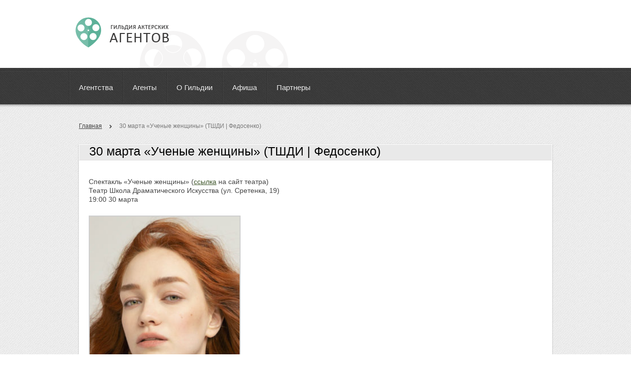

--- FILE ---
content_type: text/html; charset=UTF-8
request_url: https://gildiaaa.ru/30-marta-uchenye-zhenshhiny-tshdi-fedosenko/
body_size: 4845
content:
<!DOCTYPE html PUBLIC "-//W3C//DTD XHTML 1.0 Strict//EN" "http://www.w3.org/TR/xhtml1/DTD/xhtml1-strict.dtd">
<head>
	<meta http-equiv="X-UA-Compatible" content="IE=9" />
	<link rel="stylesheet" href="https://gildiaaa.ru/wp-content/themes/actoragency/style.css" type="text/css" media="screen" />
	<!--[if IE]><link rel="stylesheet" href="/templates/gildiaaa/mainIE.css" type="text/css" media="screen" /><![endif]-->
	<script type="text/javascript" src="https://gildiaaa.ru/wp-content/themes/actoragency/js/jquery.min.js"></script>
	<script type="text/javascript" src="https://gildiaaa.ru/wp-content/themes/actoragency/js/jquery-ui.min.js"></script>
	<script type="text/javascript" src="https://gildiaaa.ru/wp-content/themes/actoragency/js/jquery.selectbox-0.2.js"></script>
	<script type="text/javascript" src="https://gildiaaa.ru/wp-content/themes/actoragency/js/jquery.jcarousellite.js"></script>
	<script type="text/javascript" src="https://gildiaaa.ru/wp-content/themes/actoragency/js/jquery.printPage.js"></script>
	<!--[if IE]><script src="http://html5shiv.googlecode.com/svn/trunk/html5.js"></script><![endif]-->
    <title>Гильдия актерских агентов |   30 марта «Ученые женщины» (ТШДИ | Федосенко)</title>
	<meta name="viewport" content="width=device-width">
	<link rel="stylesheet" href="https://cdnjs.cloudflare.com/ajax/libs/font-awesome/4.7.0/css/font-awesome.min.css">


<link rel="apple-touch-icon" sizes="180x180" href="https://gildiaaa.ru/wp-content/themes/actoragency/images/apple-touch-icon.png">
<link rel="icon" type="image/png" sizes="32x32" href="https://gildiaaa.ru/wp-content/themes/actoragency/images/favicon-32x32.png">
<link rel="icon" type="image/png" sizes="16x16" href="https://gildiaaa.ru/wp-content/themes/actoragency/images/favicon-16x16.png">
<!--<link rel="manifest" href="/site.webmanifest">-->
<meta name="msapplication-TileColor" content="#da532c">
<meta name="theme-color" content="#ffffff">
	
	
	<script>
		var wait_please = 'Пожалуйста подождите...';
	</script>
	<script type="text/javascript" src="https://gildiaaa.ru/wp-content/themes/actoragency/js/head.js"></script>
	
		<meta name='robots' content='max-image-preview:large' />
<link rel='dns-prefetch' href='//s.w.org' />
<link rel="alternate" type="application/rss+xml" title="Гильдия актерских агентов &raquo; Лента комментариев к &laquo;30 марта «Ученые женщины» (ТШДИ | Федосенко)&raquo;" href="https://gildiaaa.ru/30-marta-uchenye-zhenshhiny-tshdi-fedosenko/feed/" />
		<script type="text/javascript">
			window._wpemojiSettings = {"baseUrl":"https:\/\/s.w.org\/images\/core\/emoji\/13.0.1\/72x72\/","ext":".png","svgUrl":"https:\/\/s.w.org\/images\/core\/emoji\/13.0.1\/svg\/","svgExt":".svg","source":{"concatemoji":"https:\/\/gildiaaa.ru\/wp-includes\/js\/wp-emoji-release.min.js?ver=5.7.14"}};
			!function(e,a,t){var n,r,o,i=a.createElement("canvas"),p=i.getContext&&i.getContext("2d");function s(e,t){var a=String.fromCharCode;p.clearRect(0,0,i.width,i.height),p.fillText(a.apply(this,e),0,0);e=i.toDataURL();return p.clearRect(0,0,i.width,i.height),p.fillText(a.apply(this,t),0,0),e===i.toDataURL()}function c(e){var t=a.createElement("script");t.src=e,t.defer=t.type="text/javascript",a.getElementsByTagName("head")[0].appendChild(t)}for(o=Array("flag","emoji"),t.supports={everything:!0,everythingExceptFlag:!0},r=0;r<o.length;r++)t.supports[o[r]]=function(e){if(!p||!p.fillText)return!1;switch(p.textBaseline="top",p.font="600 32px Arial",e){case"flag":return s([127987,65039,8205,9895,65039],[127987,65039,8203,9895,65039])?!1:!s([55356,56826,55356,56819],[55356,56826,8203,55356,56819])&&!s([55356,57332,56128,56423,56128,56418,56128,56421,56128,56430,56128,56423,56128,56447],[55356,57332,8203,56128,56423,8203,56128,56418,8203,56128,56421,8203,56128,56430,8203,56128,56423,8203,56128,56447]);case"emoji":return!s([55357,56424,8205,55356,57212],[55357,56424,8203,55356,57212])}return!1}(o[r]),t.supports.everything=t.supports.everything&&t.supports[o[r]],"flag"!==o[r]&&(t.supports.everythingExceptFlag=t.supports.everythingExceptFlag&&t.supports[o[r]]);t.supports.everythingExceptFlag=t.supports.everythingExceptFlag&&!t.supports.flag,t.DOMReady=!1,t.readyCallback=function(){t.DOMReady=!0},t.supports.everything||(n=function(){t.readyCallback()},a.addEventListener?(a.addEventListener("DOMContentLoaded",n,!1),e.addEventListener("load",n,!1)):(e.attachEvent("onload",n),a.attachEvent("onreadystatechange",function(){"complete"===a.readyState&&t.readyCallback()})),(n=t.source||{}).concatemoji?c(n.concatemoji):n.wpemoji&&n.twemoji&&(c(n.twemoji),c(n.wpemoji)))}(window,document,window._wpemojiSettings);
		</script>
		<style type="text/css">
img.wp-smiley,
img.emoji {
	display: inline !important;
	border: none !important;
	box-shadow: none !important;
	height: 1em !important;
	width: 1em !important;
	margin: 0 .07em !important;
	vertical-align: -0.1em !important;
	background: none !important;
	padding: 0 !important;
}
</style>
	<link rel='stylesheet' id='wp-block-library-css'  href='https://gildiaaa.ru/wp-includes/css/dist/block-library/style.min.css?ver=5.7.14' type='text/css' media='all' />
<link rel="https://api.w.org/" href="https://gildiaaa.ru/wp-json/" /><link rel="alternate" type="application/json" href="https://gildiaaa.ru/wp-json/wp/v2/posts/1356" /><link rel="EditURI" type="application/rsd+xml" title="RSD" href="https://gildiaaa.ru/xmlrpc.php?rsd" />
<link rel="wlwmanifest" type="application/wlwmanifest+xml" href="https://gildiaaa.ru/wp-includes/wlwmanifest.xml" /> 
<meta name="generator" content="WordPress 5.7.14" />
<link rel="canonical" href="https://gildiaaa.ru/30-marta-uchenye-zhenshhiny-tshdi-fedosenko/" />
<link rel='shortlink' href='https://gildiaaa.ru/?p=1356' />
<link rel="alternate" type="application/json+oembed" href="https://gildiaaa.ru/wp-json/oembed/1.0/embed?url=https%3A%2F%2Fgildiaaa.ru%2F30-marta-uchenye-zhenshhiny-tshdi-fedosenko%2F" />
<link rel="alternate" type="text/xml+oembed" href="https://gildiaaa.ru/wp-json/oembed/1.0/embed?url=https%3A%2F%2Fgildiaaa.ru%2F30-marta-uchenye-zhenshhiny-tshdi-fedosenko%2F&#038;format=xml" />
	
<!-- Yandex.Metrika counter -->
<script type="text/javascript" >
   (function(m,e,t,r,i,k,a){m[i]=m[i]||function(){(m[i].a=m[i].a||[]).push(arguments)};
   m[i].l=1*new Date();
   for (var j = 0; j < document.scripts.length; j++) {if (document.scripts[j].src === r) { return; }}
   k=e.createElement(t),a=e.getElementsByTagName(t)[0],k.async=1,k.src=r,a.parentNode.insertBefore(k,a)})
   (window, document, "script", "https://mc.yandex.ru/metrika/tag.js", "ym");

   ym(92137123, "init", {
        clickmap:true,
        trackLinks:true,
        accurateTrackBounce:true,
        webvisor:true
   });
</script>
<noscript><div><img src="https://mc.yandex.ru/watch/92137123" style="position:absolute; left:-9999px;" alt="" /></div></noscript>
<!-- /Yandex.Metrika counter -->
<meta name="yandex-verification" content="d95678204cb3319e" />
</head>
<body>

		<div class="center head-bg">
		<div class="width-available">
			<div class="head">	

<!--
<div class="choose-lang ">
<span>Выберите язык:</span>
<i class="ru"></i>
<a href="/lang/eng/Lw==" class="en"></a>
</div>
-->							
									
									
				<a href="/" class="logo"></a>
				
<a href="javascript:void(0);" class="icon" onclick="myFunction()">
<i class="fa fa-bars"></i>
</a>


			</div>
		</div>
	</div>
	
	
	
	
	
	
	
	
		<!-- Simulate a smartphone / tablet -->
<div class="mobile-container">

<!-- Top Navigation Menu -->
<div class="topnav">
 <!-- <a href="#home" class="active">Logo</a> -->
  <div id="myLinks">
    
    <a href="/">Агентства</a>
    <a href="/category/agent/">Агенты</a>    
    <a href="/o-gildii/">О Гильдии</a>
    <a href="/category/afisha/">Афиша</a> 
    <a href="/category/partners/">Партнеры</a>
    <!--<a href="/category/afisha/">Афиша</a>-->
  </div>
  
</div>

 

<!-- End smartphone / tablet look -->
</div>
	
	
	

	<div class="main-menu">
		<div class="center">
			<div class="width-available">	
				<!--<a href="/category/news/" class="auxpage">Новости</a>-->
				<a href="/" class="auxpage">Агентства</a>
				<a href="/category/agent/" class="auxpage">Агенты</a>
				<a href="/o-gildii/" class="auxpage">О Гильдии</a>
				<a href="/category/afisha/">Афиша</a> 
				<a href="/category/partners/" class="auxpage">Партнеры</a>
				<!--<a href="/category/afisha/" class="auxpage">Афиша</a>-->
			</div><!--width-available-->
		</div><!--center-->
	</div><!--main-menu-->
		
	
<div class="center">
	<div class="width-available">
	
					
    



<div class="path">
	<a href="/">Главная</a><span class="arrow"></span>
	<span class="current">30 марта «Ученые женщины» (ТШДИ | Федосенко)</span>
</div><!--path-->


<div class="white-block-nopadding"> 
	
	

<div class="caption-title">
		<h2>30 марта «Ученые женщины» (ТШДИ | Федосенко)</h2>
</div><!--caption-title-->


<div class="page-description">
<p>Спектакль «Ученые женщины» (<a href="https://sdart.ru/project/uchenye-zhenshhiny/">ссылка</a> на сайт театра)<br />
Театр Школа Драматического Искусства (ул. Сретенка, 19)<br />
19:00 30 марта</p>

		<style type="text/css">
			#gallery-1 {
				margin: auto;
			}
			#gallery-1 .gallery-item {
				float: left;
				margin-top: 10px;
				text-align: center;
				width: 33%;
			}
			#gallery-1 img {
				border: 2px solid #cfcfcf;
			}
			#gallery-1 .gallery-caption {
				margin-left: 0;
			}
			/* see gallery_shortcode() in wp-includes/media.php */
		</style>
		<div id='gallery-1' class='gallery galleryid-1356 gallery-columns-3 gallery-size-medium'><dl class='gallery-item'>
			<dt class='gallery-icon portrait'>
				<img width="264" height="395" src="https://gildiaaa.ru/wp-content/uploads/2023/03/Арина-Федосенко-264x395.jpeg" class="attachment-medium size-medium" alt="" loading="lazy" srcset="https://gildiaaa.ru/wp-content/uploads/2023/03/Арина-Федосенко-264x395.jpeg 264w, https://gildiaaa.ru/wp-content/uploads/2023/03/Арина-Федосенко-111x166.jpeg 111w, https://gildiaaa.ru/wp-content/uploads/2023/03/Арина-Федосенко.jpeg 420w" sizes="(max-width: 264px) 100vw, 264px" />
			</dt></dl>
			<br style='clear: both' />
		</div>

<p><strong>Арина Федосенко</strong> <strong>— </strong>актриса агентства «BAZA» (<a href="https://bazaagency.ru/85-arina.html">страница</a> на сайте актерского агентства)</p>
<p>Актерское агентство «BAZA»<br />
По вопросу контрамарок для кастинг-директоров:<br />
Агент Алина Филиппова +7 926 614 04 72</p>
	
</div><!--page-description-->






<div class="page-down">
		<!-- <a href="?print=yep" class="button-medium print-button btnPrint" ><span></span>Страница для печати</a>	-->
</div><!--page-down-->

	
	







</div><!--white-block-nopadding-->
						
						
						
						
						

<div class="footer">


<div class="footer-border">
	
	
				<div class="footer-copy">
					2012-2025 © Гильдия Актерских Агентов<br>
					Все права защищены<br>
					<a href="/soglashenie-ob-obrabotke-personalnyh-dannyh/">Политика конфиденциальности</a>
				</div><!--footer-copy-->
				
				
				<a href="#" class="jorange-logo" title="Дизайн и разработка"></a> <br>
				
				
				
			<div class="footer-contacts">
					
					
					<!--
					<div class="footer-mail">
						info<span>@gildiaaa.ru</span><br>
						<a href="/contact">Адрес и карта проезда</a>
					</div>
					-->
					
					<!-- <div class="footer-phone">
						<br>
						<span class="desc"></span>
					</div> -->
					
				</div><!--footer-contacts-->
				
				
				
			</div><!--footer-border-->
		</div><!--footer-->
				
	</div>
</div>





<script>
function myFunction() {
  var x = document.getElementById("myLinks");
  if (x.style.display === "block") {
    x.style.display = "none";
  } else {
    x.style.display = "block";
  }
}
</script>


<style>
	.fa {display: none ;}
	.page-description, .agent-information {
		font-family: verdana, geneva, sans-serif; font-size: 14px;
	}
	.agent-contacts .phone a {
    color: #5db199;
	}
	/* максимальный размер картинки в ширину */
	.white-block-nopadding img {
    max-width: 930px;
    width: 100%;
    height: 100%;
	}
	
	.logo {
		left: 10px;
	}
	
	.caption-title, .caption-title-noupper {
		height: unset;
		line-height: 26px;
	}
	.caption-title h2 {
		    text-transform: unset;
	}
</style>

				

<script type='text/javascript' src='https://gildiaaa.ru/wp-includes/js/comment-reply.min.js?ver=5.7.14' id='comment-reply-js'></script>
<script type='text/javascript' src='https://gildiaaa.ru/wp-includes/js/wp-embed.min.js?ver=5.7.14' id='wp-embed-js'></script>
</body>

--- FILE ---
content_type: text/css
request_url: https://gildiaaa.ru/wp-content/themes/actoragency/style.css
body_size: 5461
content:
html, body, div, span, applet, object, iframe, h1, h2, h3, h4, h5, h6, blockquote, pre, a, abbr, acronym, address, big, cite, code, del, dfn, em, font, img, ins, kbd, q, s, samp, small, strike, strong, sub, sup, tt, var, b, u, i, center, dl, dt, dd, ol, ul, li, fieldset, form, label, legend, table, caption, tbody, tfoot, thead, tr, th, td {
	margin: 0;
	padding: 0;
	border: 0;
	outline: 0;
}


body{ background: url('images/main-bg.png') left top;}
a{	color:#3d5529;	text-decoration:underline; }
a:hover{text-decoration:none;}







	









.width-available{ width:1000px;	margin:0 auto;	text-align:left; }
.inline-block{ display: inline-block;}
.displayNone{ display: none; }
.height-20{ height:20px; }
.height-15{ height:15px; }
.margin-left-15{ margin-left:15px; }
.margin-right-15{ margin-right:15px; }
.padding-right-15{ padding-left:15px; }
.padding-left-15{ padding-left:15px; }
.float-left { float:left; }
.float-right { float:right; }
.center{ text-align:center; }
.text-decoration-none { text-decoration:none!important; }

.button-big{
	background: url('images/inputs.png') left top repeat-x;
	display: inline-block;
	background-position: 0px -80px;
	height: 36px;
	border: 0px;
	line-height: 36px;
	color: #ffffff;
	 font-family: Arial, "Helvetica Neue", Helvetica, sans-serif;
	font-size: 12px;
	-webkit-box-shadow: 0px 1px 2px rgba(0, 0, 0, 0.25);
	-moz-box-shadow: 0px 1px 2px rgba(0, 0, 0, 0.25);
	-o-box-shadow: 0px 1px 2px rgba(0, 0, 0, 0.25);
	box-shadow: 0px 1px 2px rgba(0, 0, 0, 0.25);
	cursor: pointer;
	padding: 0px 10px;
	border-radius: 4px;
	-moz-border-radius: 4px;
	-webkit-border-radius: 4px;
	-khtml-border-radius: 4px;
	text-shadow: 0px -1px 0px #42786a;
	text-decoration:none;
}
	.button-big-hover{ background-position: 0px -118px; }
	.button-big-active{ 
		background-position: 0px -157px;
		-webkit-box-shadow: none;
		-moz-box-shadow: none;
		-o-box-shadow: none;
		box-shadow: none;
	}

.button-medium{
	background: url('images/inputs.png') left top repeat-x;
	display: inline-block;
	background-position: 0px -200px;
	height: 32px;
	border: 0px;
	line-height: 32px;
	color: #ffffff;
	 font-family: Arial, "Helvetica Neue", Helvetica, sans-serif;
	font-size: 12px;
	-webkit-box-shadow: 0px 1px 2px rgba(0, 0, 0, 0.25);
	-moz-box-shadow: 0px 1px 2px rgba(0, 0, 0, 0.25);
	-o-box-shadow: 0px 1px 2px rgba(0, 0, 0, 0.25);
	box-shadow: 0px 1px 2px rgba(0, 0, 0, 0.25);
	cursor: pointer;
	padding: 0px 10px;
	border-radius: 4px;
	-moz-border-radius: 4px;
	-webkit-border-radius: 4px;
	-khtml-border-radius: 4px;
	text-shadow: 0px -1px 0px #42786a;
	text-decoration:none;
}
	.button-medium-hover{ background-position: 0px -234px; }
	.button-medium-active{ 
		background-position: 0px -269px;
		-webkit-box-shadow: none;
		-moz-box-shadow: none;
		-o-box-shadow: none;
		box-shadow: none;
	}
.button-icon{
	font-size:0px!important;
	line-height:0px!important;
}
.input-text{
	background: url('images/inputs.png') left top repeat-x;
	background-position: 0px 0px;
	height: 36px;
	border: 0px;
	padding: 0px 10px;
	 font-family: Arial, "Helvetica Neue", Helvetica, sans-serif;
	font-size: 13px;
	color: #222;
	line-height: 36px;
	border-radius: 4px;
	-moz-border-radius: 4px;
	-webkit-border-radius: 4px;
	-khtml-border-radius: 4px;
	color:#ffffff;
}	
	

.custom_select{
	position: relative;
	margin: 0px;
	background: url('images/inputs.png') left top repeat-x;
	background-position: 0px 0px;
	height: 36px;
	border: 0px;
	padding: 0px 10px;
	 font-family: Arial, "Helvetica Neue", Helvetica, sans-serif;
	font-size: 15px;
	color: #FFF;
	line-height: 36px;
	border-radius: 4px;
	-moz-border-radius: 4px;
	-webkit-border-radius: 4px;
	-khtml-border-radius: 4px;		
	display: inline-block;
	vertical-align: middle;
	margin-top: -8px;
}
.custom_select:focus .sbSelector{}
.sbSelector{
	display: block;
	height: 35px;
	left: 0;
	line-height: 35px;
	outline: none;
	overflow: hidden;
	position: absolute;
	text-indent: 10px;
	top: 0;
}
	.sbSelector:link, .sbSelector:visited, .sbSelector:hover{
		 font-family: Arial, "Helvetica Neue", Helvetica, sans-serif;
		color: #fff;
		font-size: 15px;
		line-height: 35px;
		outline: none;
		text-decoration: none;
	}
.sbToggle{
	background: url(images/select-arrow.png) center center no-repeat;
	display: block;
	height: 35px;
	outline: none;
	position: absolute;
	right: 0;
	top: 0;
	width: 35px;
}
	.sbToggleOpen{	background: url(images/select-arrow-h.png) center center no-repeat; }
	.sbHolderDisabled{
		background-color: #3C3C3C;
		border: solid 1px #515151;
	}
	/* .sbToggle:hover{  } */
	/* .sbToggleOpen:hover{  } */

.sbHolderDisabled .custom_select{}
.sbHolderDisabled .sbToggle{}
.sbOptions{
	background-color: white;
	border: solid 1px #D5D5D5;
	list-style: none;
	left: -1px;
	margin: 0;
	padding: 0;
	position: absolute;
	top: 30px;
	width: 200px;
	z-index: 1;
	overflow-y: auto;
}
.sbOptions li{padding: 0px;}
.sbOptions a{
	border-bottom: dotted 1px #C9C9C9;
	display: block;
	outline: none;
	padding: 0px 10px 0px 10px;
	font-size: 12px;
}
	.sbOptions a:link, .sbOptions a:visited{
		color: #5F646C;
		text-decoration: none;
	}
	.sbOptions a:hover,
	.sbOptions a:focus,
	.sbOptions a.sbFocus{
		color: #000; 
		background: url('images/whitebg.png') left top;
	}
	.sbOptions li.last a{	border-bottom: none;}
	.sbOptions .sbDisabled{
		border-bottom: dotted 1px #515151;
		color: #999;
		display: block;
		padding: 7px 0 7px 3px;
	}
	.sbOptions .sbGroup{
		border-bottom: dotted 1px #515151;
		color: #5F646C;
		display: block;
		font-weight: bold;
		padding: 7px 0 7px 3px;
	}
	.sbOptions .sbSub{	padding-left: 17px;}

.prompt{
	position: absolute!important;
	color: #7cbfac!important;
	font-size: 13px!important;
	font-family: "Arial"!important;
	text-shadow:none!important;
}	
.prompt-white{
	position: absolute!important;
	color: #7cbfac!important;
	font-size: 15px!important;
	font-family: "Arial"!important;
	text-shadow: none!important;
	width: 23px!important;
	text-align: center;
}	



	
	

.head-bg{background:#ffffff;}
.head{
	height:138px;
	background: url('images/head-image.png') 140px bottom no-repeat;
}
	.logo{
		background: url('images/logo.png') left top no-repeat;
		width: 195px;
		height: 63px;
		display: block;
		text-decoration: none;
		position: relative;
		top: 35px;
		/* top: 50px; */
		left: 70px;
	}
	.choose-lang{
		float:right;
		font-size:0px;
		margin:20px;
	}
		.choose-lang span{
			background: url('images/icons.png') left top no-repeat;
			background-position: -160px -12px;
			width: 90px;
			height: 19px;
			 font-family: Arial, "Helvetica Neue", Helvetica, sans-serif;
			font-size: 11px;
			color: #ababaa;
			display: inline-block;
			line-height: 19px;
			padding: 0px 0px 0px 18px;
			vertical-align:middle;
		}
		.choose-lang-en span{
			padding: 0px 0px 0px 12px;
		}
		.choose-lang a, .choose-lang i{
			display:inline-block;
			vertical-align: middle;
			background: url('images/icons.png') left top no-repeat;
			width: 20px;
			height: 12px;
			margin: 0px 0px 0px 5px;
		}
			.choose-lang .ru{ background-position: -98px -14px; }
			.choose-lang .en{ background-position: -128px -14px; }
	
	
.main-menu{
	background: url('images/menu-bg.png') left top repeat-x;
	height: 81px;
	font-size: 0px;
}
	.main-menu a{
		display:inline-block;
		background: url('images/menu-delay.png') left 6px no-repeat;	
		 font-family: Arial, "Helvetica Neue", Helvetica, sans-serif;
		color: #f5f5f5;
		font-size: 15px;
		padding: 6px 20px 0px;
		line-height: 68px;
		margin: 0px;
		text-decoration:none;
		text-shadow: 0px -1px 0px #232323;
	}
	.main-menu a span{
		display:inline-block;
		background: #5db199;
		 font-family: Arial, "Helvetica Neue", Helvetica, sans-serif;
		color: #ffffff;
		font-size: 11px;
		line-height: 16px;
		padding: 0px 5px;
		margin: 0px 0px 0px 5px;
		text-shadow: none;
		border-radius: 2px;
		-moz-border-radius: 2px;
		-webkit-border-radius: 2px;
		-khtml-border-radius: 2px;
	}
	
	.main-menu a:hover{
		color:#5db199;
	}
	.main-menu a:hover span{
		background:#fff;
		color:#5db199;
	}
	
	.main-menu a.auxpage{
		padding: 6px 20px 0px;
	}
	
.search{
	float: right;
	background: url('images/menu-delay.png') left 6px no-repeat;
	height: 34px;
	padding: 22px 20px 18px 25px;
}
	.search-input{
		width: 140px;
		vertical-align: middle;
		color:#ffffff;
	}
	.search-input-en{
		width: 220px;
		vertical-align: middle;
		color:#ffffff;
	}
	.search-button{
		font-size:0px;
		vertical-align: middle;
		position: relative;
		margin-left: -4px;
	}
		.search-button span{
			background: url('images/icons.png') left top no-repeat;
			background-position: -69px -12px;
			width: 15px;
			height: 19px;
			display: inline-block;
			margin: 0px;
			font-size: 0px;
			line-height: 0px;
			vertical-align: middle;
		}

.path{
	margin:  30px 20px;
	font-size:0px;
}
	.path a{
		 font-family: Arial, "Helvetica Neue", Helvetica, sans-serif;
		color: #444444;
		font-size: 12px;
		text-decoration:underline;
	}
	.path span.arrow{
		display: inline-block;
		vertical-align: top;
		background: url('images/icons.png') left top no-repeat;
		background-position: -53px -16px;
		width: 5px;
		height: 9px;
		margin: 4px 15px 0px;
	}
	.path span.current{
		 font-family: Arial, "Helvetica Neue", Helvetica, sans-serif;
		color: #777777;
		font-size: 12px;
	}

	
.caption-title, .caption-title-noupper{
	border: 1px solid #fff;
	background: #e9e9e9;
	border-bottom: 1px solid #e1dfdf;
	line-height: 50px;
	height: 50px;
	padding: 0px 20px;
}
	.caption-title h2, .caption-title-noupper h2{
		/*
		font-size: 22px;	
		font-family: Arial, "Helvetica Neue", Helvetica, sans-serif; 
		*/
		font-size: 25px;
		font-family: Calibri, 'Gill Sans', Arial, Verdana, sans-serif;
		color: #000000;
		font-weight: normal;
		display: inline;
		text-shadow: 0px 1px 0px #ffffff;
	}
	.caption-title h2{ text-transform: uppercase; }
	.caption-title h2 span, .caption-title-noupper h2 span{ color: #5db199; }
		
	.caption-title-noupper  .caption-text-right{
		/*
		font-size: 22px;	
		font-family: Arial, "Helvetica Neue", Helvetica, sans-serif; 
		*/
		font-size: 25px;
		font-family: Calibri, 'Gill Sans', Arial, Verdana, sans-serif;
		color: #000000;
		font-weight: normal;
		display: inline;
		text-shadow: 0px 1px 0px #ffffff;
		text-transform: uppercase;
		float:right;
	}
	
	.caption-title .caption-text-right{
		font-size: 12px;
		font-family: Arial, "Helvetica Neue", Helvetica, sans-serif;
		color: #000000;
		float:right;
	}
		.caption-title .caption-text-right a{
			font-size: 12px;
			 font-family: Arial, "Helvetica Neue", Helvetica, sans-serif;
			color: #5db199;
		}
	.caption-title .caption-text-left{
		font-size: 12px;
		 font-family: Arial, "Helvetica Neue", Helvetica, sans-serif;
		color: #000000;
		display: inline-block;
		margin-left: 30px;
		vertical-align: top;
	}
	.caption-title .caption-text-left ul{}
	.caption-title .caption-text-left li{
		list-style: none;
		display: inline-block;
	}
		.caption-title .caption-text-left a{
			font-size: 13px;
			font-family: Arial, "Helvetica Neue", Helvetica, sans-serif;
			color: #757575;
			text-decoration: none;
			font-weight: bold;
			margin: 0px 10px;
			text-shadow: 0px 1px 0px #ffffff;
		}
		.ui-state-active a, .ui-state-active a:link, .ui-state-active a:visited{ 
			color: #5db199;
			background: #fff;
			padding: 9px;
			border: 1px dashed #5db199;
			margin: 0px;
			border-radius: 4px;
			-moz-border-radius: 4px;
			-webkit-border-radius: 4px;
			-khtml-border-radius: 4px;			
		}
.print-button{
	float:right;
}
	.print-button span{
		background: url('images/icons.png') left top no-repeat;
		background-position: -282px -15px;
		width: 16px;
		height: 15px;
		display: inline-block;
		margin: -2px 9px 0px 0px;
		vertical-align: middle;
	}
.showall-button{
	float:right;
}
.showall-button-active{
	background: #fff;
	color: #444;
	text-shadow: none;
}
	.showall-button span{
		background: url('images/icons.png') left top no-repeat;
		background-position: -480px -13px;
		width: 16px;
		height: 11px;
		display: inline-block;
		margin: -2px 3px 0px 0px;
		vertical-align: middle;
	}

.listing-border{
	border-top:1px solid #e9e9e9;
	border-bottom:1px solid #ffffff;
}
	.listing{
		border-top:1px solid #ffffff;
		border-bottom:1px solid #e9e9e9;	
		padding: 12px 20px;
		height: 32px;
	}
		.listing .title{
			 font-family: Arial, "Helvetica Neue", Helvetica, sans-serif;
			color: #3f3f3f;
			font-size: 14px;
			margin: 15px 0px;
			line-height: 32px;
		}
		.listing .prev, .listing .next{
			 font-family: Arial, "Helvetica Neue", Helvetica, sans-serif;
			color: #3f3f3f;
			font-size: 12px;
			text-decoration:underline;
			line-height: 32px;
		}
		.listing .prev:hover, .listing .next:hover{
			text-decoration:none;
			color: #5db199;
		}
		.listing .prev{ margin: 0px 2px 0px 15px; }
		.listing .next{ margin: 0px 15px 0px 2px; }
			.listing .prev span{
				display: inline-block;
				vertical-align: middle;
				background: url('images/icons.png') left top no-repeat;
				background-position: -334px -16px;
				width: 5px;
				height: 9px;
				margin: 0px 5px 0px 0px;
			}
			.listing .next span{
				display: inline-block;
				vertical-align: middle;
				background: url('images/icons.png') left top no-repeat;
				background-position: -53px -16px;
				width: 5px;
				height: 9px;
				margin: 0px 0px 0px 5px;
			}
		.listing b{
			background: url('images/inputs.png') left top repeat-x;
			display: inline-block;
			background-position: 0px -308px;
			height: 18px;
			border: 0px;
			line-height: 18px;
			color: #ffffff;
			 font-family: Arial, "Helvetica Neue", Helvetica, sans-serif;
			font-size: 12px;
			-webkit-box-shadow: 0px 1px 2px rgba(0, 0, 0, 0.25);
			-moz-box-shadow: 0px 1px 2px rgba(0, 0, 0, 0.25);
			-o-box-shadow: 0px 1px 2px rgba(0, 0, 0, 0.25);
			box-shadow: 0px 1px 2px rgba(0, 0, 0, 0.25);
			cursor: pointer;
			padding: 0px 10px;
			border-radius: 2px;
			-moz-border-radius: 2px;
			-webkit-border-radius: 2px;
			-khtml-border-radius: 2px;
			font-weight: normal;
			text-shadow: 0px -1px 0px #42786a;
		}
		.listing a.list{
			 font-family: Arial, "Helvetica Neue", Helvetica, sans-serif;
			color: #000000;
			font-size: 12px;
			text-decoration:none;
			display: inline-block;
			height: 18px;
			border: 0px;
			line-height: 18px;
			cursor: pointer;
			padding: 0px 10px;
			font-weight: normal;
		}
			.listing a.list:hover{
				background: url('images/inputs.png') left top repeat-x;
				background-position: 0px -308px;
				color: #ffffff;
				-webkit-box-shadow: 0px 1px 2px rgba(0, 0, 0, 0.25);
				-moz-box-shadow: 0px 1px 2px rgba(0, 0, 0, 0.25);
				-o-box-shadow: 0px 1px 2px rgba(0, 0, 0, 0.25);
				box-shadow: 0px 1px 2px rgba(0, 0, 0, 0.25);
				cursor: pointer;
				border-radius: 2px;
				-moz-border-radius: 2px;
				-webkit-border-radius: 2px;
				-khtml-border-radius: 2px;
				text-shadow: 0px -1px 0px #42786a;
			}
	
	
.white-block{
	background:#ffffff;
	-webkit-box-shadow: 0 1px 0 #D2D2D3, 0 1px 3px rgba(0, 0, 0, .2);
	-moz-box-shadow: 0 1px 0 #d2d2d3, 0 1px 3px rgba(0,0,0,.2);
	-o-box-shadow: 0 1px 0 #d2d2d3, 0 1px 3px rgba(0,0,0,.2);
	box-shadow: 0 1px 0 #D2D2D3, 0 1px 3px rgba(0, 0, 0, .2);		
	padding:20px;
	margin:30px 20px;
	font-family:"Arial";
	font-size:12px;
	color:#1f1f1f;
	line-height:22px;
	vertical-align:top;
}
.white-block-nopadding{
	background:#ffffff;
	-webkit-box-shadow: 0 1px 0 #D2D2D3, 0 1px 3px rgba(0, 0, 0, .2);
	-moz-box-shadow: 0 1px 0 #d2d2d3, 0 1px 3px rgba(0,0,0,.2);
	-o-box-shadow: 0 1px 0 #d2d2d3, 0 1px 3px rgba(0,0,0,.2);
	box-shadow: 0 1px 0 #D2D2D3, 0 1px 3px rgba(0, 0, 0, .2);		
	margin:30px 20px;
	font-family:"Arial";
	font-size:12px;
	color:#1f1f1f;
	line-height:22px;
}
.grey-block-nopadding{
	background:#f6f6f6;
	-webkit-box-shadow: 0 1px 0 #D2D2D3, 0 1px 3px rgba(0, 0, 0, .2);
	-moz-box-shadow: 0 1px 0 #d2d2d3, 0 1px 3px rgba(0,0,0,.2);
	-o-box-shadow: 0 1px 0 #d2d2d3, 0 1px 3px rgba(0,0,0,.2);
	box-shadow: 0 1px 0 #D2D2D3, 0 1px 3px rgba(0, 0, 0, .2);		
	margin:30px 20px;
	font-family:"Arial";
	font-size:12px;
	color:#1f1f1f;
	line-height:22px;
	padding-bottom:10px;
}

	.home-information-icon{
		background: url('images/icons.png') left top no-repeat;
		height: 30px;
		width: 32px;
		background-position: -9px -8px;
		float: left;
		margin: 3px 20px 30px 0px;
		vertical-align:top;
		display:inline-block;
	}
	.index-actors{
		font-size:0px;
		text-align:center;
		margin: 40px 0px 20px 0px;
		line-height:0px;
	}
		.index-actors a{
			display: inline-block;
			margin: 1px;
			width: 73px;
			height: 90px;
			overflow: hidden;
			text-align:center;
			vertical-align:top;
		}
		.index-actors img{
			width: 73px;
		}

.footer{
	height:118px;
	background: url('images/black-bg.png') left top repeat-x;
	margin:40px 20px 0px;
	border:1px solid #323232;
	border-bottom:0px;
}
	.footer-border{
		border:1px solid #494949;
		height:117px;
		border-bottom:0px;
	}
	.footer-copy{
		font-size: 12px;
		color: #ffffff;
		 font-family: Arial, "Helvetica Neue", Helvetica, sans-serif;
		text-align: left;
		float: left;
		line-height: 20px;
		vertical-align: top;
		margin: 30px 0px 0px 40px;
		text-shadow: 0px -1px 0px #312e2c;
	}
		.footer-copy a{
			color:#5db199;
			text-decoration:underline;
		}
		.footer-copy a:hover{ text-decoration:none; }
		.jorange-logo{
			background: url('images/logo-jorange.png') left top no-repeat;
			width: 104px;
			height: 39px;
			display: block;
			text-decoration: none;
			float:right;
			vertical-align: top;
			margin: 38px 53px 0px 0px;
		}
		
		.footer-contacts{
			float: center;
			margin: 42px 240px 0px 240px;
		}
			.footer-phone{
				text-align: center;
				font-family: "Century Gothic";
				font-size: 21px;
				color: #ffffff;
				text-shadow: 0px -1px 0px #312e2c;
				line-height: 16px;
			}
				.footer-phone .phone{
					color:#6fd3b6;
					font-size:29px;
				}
				.footer-phone .desc{
					color:#6fd3b6;
					font-family:"Arial";
					font-size:12px;
				}	
			.footer-mail{
				text-align:center;
				font-family:"Century Gothic";
				font-size:23px;
				color:#ffffff;
				text-shadow: 0px -1px 0px #312e2c;
				line-height:16px;
				float:right;
			}
				.footer-mail span{ color:#6fd3b6; }
				.footer-mail a{
					color:#6fd3b6;
					font-family:"Arial";
					font-size:12px;
					text-decoration:underline;
				}
				.footer-mail a:hover{ text-decoration:none;}


.actors-filter-border{
	border:1px solid #58ad95;
	margin:20px;
}
	.actors-filter{
		height:64px;
		background: url('images/actors-filter.png') left top;
		border-top:1px solid #67d4b5;
		border-bottom:0px;
		font-size:0px;
	}				
		.actors-filter-sub{
			height:64px;
			vertical-align:middle;
			display:inline-block;
			background: url('images/actors-filter-delay.png') right top no-repeat;
			padding: 0px 20px 0px 13px;
		}			
			.actors-filter-sub span{
				color:#304a43;
				font-size:15px;
				font-family:"Arial";
				text-shadow: 0px 1px 0px rgba(255, 255, 255, 0.25);
				line-height: 64px;
				margin: 0px 7px;
			}
			.actors-filter-select{
				width:120px
			}
			.actors-filter-input-age{
				width: 17px;
				color: #fff;
				font-size: 15px;
				text-align:center;
			}
			.actors-filter-input-lastname{
				width: 180px;
				color: #fff;
				font-size: 15px;
			}
			.actors-filter-input-lastname-en{
				width: 212px;
				color: #fff;
				font-size: 15px;
			}
		.actors-filter-button{
			background: #ffffff;
			display: inline-block;
			height: 36px;
			border: 0px;
			line-height: 36px;
			color: #ffffff;
			 font-family: Arial, "Helvetica Neue", Helvetica, sans-serif;
			font-size: 12px;
			-webkit-box-shadow: 0px 1px 2px rgba(0, 0, 0, 0.25);
			-moz-box-shadow: 0px 1px 2px rgba(0, 0, 0, 0.25);
			-o-box-shadow: 0px 1px 2px rgba(0, 0, 0, 0.25);
			box-shadow: 0px 1px 2px rgba(0, 0, 0, 0.25);
			cursor: pointer;
			padding: 0px 10px;
			border-radius: 4px;
			-moz-border-radius: 4px;
			-webkit-border-radius: 4px;
			-khtml-border-radius: 4px;
			vertical-align: middle;
			margin: 0px 20px;
		}
			.actors-filter-button span{
				background: url('images/icons.png') left top no-repeat;
				background-position: -353px -10px;
				width: 15px;
				height: 19px;
				margin: 0px;
				
				display: inline-block;
				margin: 0px;
				font-size: 0px;
				line-height: 0px;
				vertical-align: middle;
			}
		
.actor-images{
	background: #f6f6f6;
	border: 1px solid #e1dfdf;
	display: inline-block;
	vertical-align: top;
	margin: 20px;
	padding: 20px;
	width: 410px;
}
	.actor-images-main{
		overflow:hidden;
		width: 410px;
		text-align:center;
		display:block;
	}
		.actor-images-main img{ max-width: 410px; }

	.actor-images-other{
		font-size:0px;
		text-align:center;
		line-height: 0px;
	}
		.actor-images-other-item{
			display: inline-block;
			vertical-align: top;
			margin: 1px;
			width: 100px;
			height: 150px;
			overflow:hidden;
		}
			.actor-images-other-item img{ }
			
.actor-information{
	display: inline-block;
	vertical-align: top;
	width: 440px;
	padding: 20px 20px 40px 0px;
	font-size: 12px;
	 font-family: Arial, "Helvetica Neue", Helvetica, sans-serif;
	color: #444444;
	line-height:18px;
}
	.actor-age{
		font-size: 12px;
		 font-family: Arial, "Helvetica Neue", Helvetica, sans-serif;
		color: #5db199;
		font-weight: bold;
		margin-bottom:20px;
	}
	.actor-information h3 {
		 font-family: Arial, "Helvetica Neue", Helvetica, sans-serif;
		color: #000000;
		font-weight: bold;
		font-size: 14px;
		text-transform: uppercase;
		margin: 15px 0px;
	}
.actor-down {
	border-top: 1px solid #e1dfdf;
	background: #f6f6f6;
	padding: 12px 20px;
	height: 32px;
}

	
.actors{
	font-size:0px;
	line-height:0px;
	padding:20px 15px;
}		
	.actor-item{
		display: inline-block;
		vertical-align: top;
		border:1px solid #dedede;
		background:#ffffff;
		padding:10px;
		margin: 10px;
		text-align:center;
	}
		.actor-item-image{
			width:144px;
			height:180px;
			overflow:hidden;
			display:block;
			text-align:center;
		}
			.actor-item-image img{}
		.actor-item-name{
			font-size: 12px;
			font-family: Arial, "Helvetica Neue", Helvetica, sans-serif;
			color: #3c3c3c;
			text-decoration: none;
			display: block;
			line-height: 18px;
			margin-top: 15px;
			width:144px;
			height: 18px;
			overflow: hidden;
		}
		.actor-item-name:hover{ color:#5db199; }

.pages{
	padding: 20px;
}
	.pages a{
		font-size: 12px;
		font-family: Arial, "Helvetica Neue", Helvetica, sans-serif;
		color: #3c3c3c;
		display: block;
		line-height: 30px;
	}
	.pages a:hover{ color:#5db199; }
	
	
.agent-left{
	
	display: inline-block;
	vertical-align: top;
	padding: 20px;
}
	.agent-image{
		background: #f6f6f6;
		border: 1px solid #e1dfdf;
		padding: 20px;
		width:266px;
		overflow:hidden;
	}
	.agent-contacts{
		text-align:center;
		margin:30px 0px 20px;
	}
		.agent-contacts .title{
			 font-family: Arial, "Helvetica Neue", Helvetica, sans-serif;
			color: #000000;
			font-weight: bold;
			font-size: 14px;
			text-transform: uppercase;
			margin: 0px 0px 15px;
		}
		.agent-contacts .web{
			 font-family: Arial, "Helvetica Neue", Helvetica, sans-serif;
			color: #444444;
			font-size: 12px;
			line-height:24px;
			text-align: center;
		}
			.agent-contacts .web span{
				background: url('images/icons.png') left top no-repeat;
				background-position: -375px -12px;
				width: 15px;
				height: 15px;
				display: inline-block;
				vertical-align: middle;
				margin: 0px 10px 0px 0px;
			}
			.agent-contacts .web a{
				 color:#5db199; 
			}
		.agent-contacts .mail{
			 font-family: Arial, "Helvetica Neue", Helvetica, sans-serif;
			color: #444444;
			font-size: 12px;
			line-height:24px;
			text-align: center;
		}
			.agent-contacts .mail span{
				background: url('images/icons.png') left top no-repeat;
				background-position: -399px -12px;
				width: 16px;
				height: 15px;
				display: inline-block;
				vertical-align: middle;
				margin: 0px 9px 0px 0px;
			}
			.agent-contacts .mail a{
				 color:#5db199; 
			}
		.agent-contacts .phone{
			 font-family: Arial, "Helvetica Neue", Helvetica, sans-serif;
			color: #444444;
			font-size: 12px;
			line-height:24px;
			text-align: center;
		}
			.agent-contacts .phone span{
				background: url('images/icons.png') left top no-repeat;
				background-position: -426px -12px;
				width: 16px;
				height: 16px;
				display: inline-block;
				vertical-align: middle;
				margin: 0px 9px 0px 0px;
			}
			
			
			
.agent-information{
	display: inline-block;
	vertical-align: top;
	width: 588px;
	padding: 20px 20px 40px 0px;
	font-size: 12px;
	 font-family: Arial, "Helvetica Neue", Helvetica, sans-serif;
	color: #444444;
	line-height:18px;
}
.agent-down {
	border-top: 1px solid #e1dfdf;
	background: #f6f6f6;
	padding: 12px 20px;
	height: 32px;
}

.agents{
	font-size:0px;
	line-height:0px;
	padding:20px 18px;
}
	.agent-item{
		display: inline-block;
		vertical-align: top;
		border:1px solid #dedede;
		background:#ffffff;
		padding:10px;
		margin: 10px;
		text-align:center;
	}
		.agent-item-image{
			width:264px;
			height:166px;
			overflow:hidden;
			display:block;
		}
		.agent-item-name{
			font-size: 12px;
			font-family: Arial, "Helvetica Neue", Helvetica, sans-serif;
			color: #3c3c3c;
			text-decoration: none;
			display: block;
			line-height: 18px;
			margin-top: 15px;
		}
		.agent-item-name:hover{ color:#5db199; }
	
.page-description{
	padding: 20px;
	font-size: 12px;
	font-family: Arial, "Helvetica Neue", Helvetica, sans-serif;
	color: #444444;
	line-height:18px;
}
	.page-description h2 {
		font-family: Arial, "Helvetica Neue", Helvetica, sans-serif;
		color: #000000;
		font-weight: bold;
		font-size: 16px;
		margin: 15px 0px;
	}
	.page-description h3 {
		font-family: Arial, "Helvetica Neue", Helvetica, sans-serif;
		color: #000000;
		font-weight: bold;
		font-size: 14px;
		margin: 15px 0px;
	}
	.page-down {
		border-top: 1px solid #e1dfdf;
		background: #f6f6f6;
		padding: 12px 20px;
		height: 32px;
	}

.authorization-center{
	text-align:center;
}
	.authorization-logo{
		background: url('images/logo.png') left top no-repeat;
		width: 195px;
		height: 63px;
		display: inline-block;
		text-decoration: none;
		position: relative;
		margin: 40px 0px;
	}
	.authorization{
		display:inline-block;
		width:275px;
		padding:20px;
		font-family:"Arial";
		font-size:12px;
		color:#1f1f1f;
		line-height:22px;
	}
		.authorization table{
		
		}
		.authorization td{
			padding: 1px;
		}
	
	
.item-hover{
	border: 0px;
	padding: 11px;
	-webkit-box-shadow: 0px 0px 10px rgba(0, 0, 0, 0.38);
	-moz-box-shadow: 0px 0px 10px rgba(0, 0, 0, 0.38);
	-o-box-shadow: 0px 0px 10px rgba(0, 0, 0, 0.38);
	box-shadow: 0px 0px 10px rgba(0, 0, 0, 0.38);
}
	.item-hover a{ color:#5db199; }	

.empty-list{
	font-size: 12px;
	font-family: Arial, "Helvetica Neue", Helvetica, sans-serif;
	color: #3c3c3c;
	text-align: center;
	margin: 15px 0px 10px;
}
	.error-message{
		font-family: "arial";
		font-size: 15px;
		color: #EC0000;
	}

.forgetpass-description {
	font-size: 12px;
	font-family: Arial, "Helvetica Neue", Helvetica, sans-serif;
	color: #444;
	line-height: 20px;
	padding-bottom: 30px!important;
}	




.page404{
	text-align:center;
}
.page404-logo{
	background: url('images/logo.png') left top no-repeat;
	width: 195px;
	height: 63px;
	display: inline-block;
	text-decoration: none;
	position: relative;
	margin: 40px 0px;
}
.page404-information-block{
	vertical-align: top;
	width: 450px;
	text-align: left;
	display: inline-block;
}
	.page404-title{
		color: #383838;
		font-size: 33px;
		font-family: Arial, "Helvetica Neue", Helvetica, sans-serif;
		line-height: 60px;
		text-shadow: 0px 1px 0px #F1F1F1;
	}		
	.page404-description{
		color: #383838;
		font-size: 12px;
		font-family: Arial, "Helvetica Neue", Helvetica, sans-serif;
		line-height: 19px;
	}	
	
	
	
		
.banner-index{
	width: 960px;
	height: 208px;
	margin: 30px 20px;
	background: white;
}
.banner-index-elements{
	overflow:hidden;
}
	.banner-index ul{
		list-style: none;
		margin:0px;
		padding:0px;
	}
	.banner-index li{
		margin:0px;
		padding:0px;
		width: 100%!important;
		height:208px;
	}
	
	.banner-index-right{
		float:right;
		margin: -118px -15px 0px 0px;
		position: relative;
		z-index: 2;
		background: white;
	}
	.banner-index-left{
		float: left;
		margin: -118px 0px 0px -15px;
		position: relative;
		z-index: 2;
		background: white;
	}
		.icon-leftimg{
			display: inline-block;
			vertical-align: middle;
			background: url('images/icons.png') left top no-repeat;
			background-position: -334px -16px;
			width: 5px;
			height: 8px;
			margin: -1px 4px 0px 5px;
		}
		.icon-rightimg{
			display: inline-block;
			vertical-align: middle;
			background: url('images/icons.png') left top no-repeat;
			background-position: -53px -16px;
			width: 5px;
			height: 8px;
			margin: -1px 4px 0px 5px;
		}
	
	
	
	
	
	
	
	
	
	
	
	
	
	
	@media all and (max-width: 999px) {
	.width-available {
	width: 100%;
	}
	
	.agents {
	display: flex;
    flex-direction: row;
    flex-wrap: wrap;
    align-content: stretch;
    justify-content: space-evenly;
    align-items: flex-start;
	}
	
	
	.head {
    background-position: center bottom;
	}
	
	.logo {
		margin: 0 auto;
		left: unset;
	}
	
	}
	
	


@media all and (max-width: 700px) {
	
	.main-menu {
		height: 12px;
	}
	.main-menu .center {display: none;}
	.fa {display: inline-block !important;}
	
	
	
	}



	
	
	
@media all and (max-width: 600px) {

.footer {
	height: 160px; background: #323232;
}
.footer-border {
    border: 1px solid #494949;
    height: 117px;
    border-bottom: 0px;
    display: flex;
    flex-direction: row;
    flex-wrap: wrap;
    align-content: space-around;
    justify-content: center;
    align-items: center;
}

.footer-copy {
    line-height: 22px;
    vertical-align: top;
    margin: 80px 0px 0px 40px;
    text-shadow: 0px -1px 0px #312e2c;
    width: 100%;
    text-align: center;
}


.jorange-logo {
    height: 39px;
    width: 100%;
    margin: 0 auto;
    text-align: center;
    background-position: center center;
    margin-top: 20px;
}



	}
	
	
	

















/* MOBILE MENU */



.mobile-container {
 /* max-width: 480px;
  margin: auto;
  background-color: #555;
  height: 500px;
  color: white;
  border-radius: 10px;
  */
}

.topnav {
  overflow: hidden;
  background-color: #333;
  position: relative;
}

.topnav #myLinks {
  display: none;
}

.topnav a {
  color: white;
  padding: 14px 16px;
  text-decoration: none;
  font-size: 17px;
  display: block;
  
      font-family: Arial, "Helvetica Neue", Helvetica, sans-serif;
    color: #f5f5f5;
    font-size: 15px;
}

 a.icon {
  /* background: black; */
  
  display: block;
    position: absolute;
    right: 20px;
    top: 65px;

}

.topnav a:hover {
  background-color: #ddd;
  color: black;
}

.active {
  background-color: #04AA6D;
  color: white;
}




--- FILE ---
content_type: application/javascript
request_url: https://gildiaaa.ru/wp-content/themes/actoragency/js/head.js
body_size: 462
content:
$(function() {

	$('select').selectbox({classHolder:'custom_select'});
	$('.agent-item, .actor-item').hover(function () {$(this).addClass("item-hover");	}, 	function () {$(this).removeClass("item-hover");});

	$('.button-big').hover(function () {$(this).addClass("button-big-hover");	}, 	function () {$(this).removeClass("button-big-hover");});	
	$('.button-big').mouseup(function(){
		$(this).removeClass("button-big-active");
	}).mousedown(function(){
		$(this).addClass("button-big-active");
	}).mouseout(function(){
		$(this).removeClass("button-big-active");
	});
	$('.button-medium').hover(function () {$(this).addClass("button-medium-hover");	}, 	function () {$(this).removeClass("button-medium-hover");});	
	$('.button-medium').mouseup(function(){
		$(this).removeClass("button-medium-active");
	}).mousedown(function(){
		$(this).addClass("button-medium-active");
	}).mouseout(function(){
		$(this).removeClass("button-medium-active");
	});

	$('.prompt-input').each(function(i){
		$(this).addClass('prompt-' + i);
		var promptSpan = $('<span class="prompt"/>');
		$(promptSpan).attr('id', 'prompt-' + i);
		$(promptSpan).append($(this).attr('xtitle'));
		$(promptSpan).click(function(){
			$(this).hide();
			$('.' + $(this).attr('id')).focus();
		});
		if($(this).val() != ''){
		  $(promptSpan).hide();
		}
		$(this).before(promptSpan);
		$(this).focus(function(){
			$('#prompt-' + i).hide();
		});
		$(this).blur(function(){
			if($(this).val() == ''){
				$('#prompt-' + i).css('display','inline-block');
			}
		});
	});
	
	$('.prompt-input-white').each(function(i){
		$(this).addClass('prompt-white-' + i);
		var promptSpan = $('<span class="prompt-white"/>');
		$(promptSpan).attr('id', 'prompt-white-' + i);
		$(promptSpan).append($(this).attr('xtitle'));
		$(promptSpan).click(function(){
			$(this).hide();
			$('.' + $(this).attr('id')).focus();
		});
		if($(this).val() != ''){
		  $(promptSpan).hide();
		}
		$(this).before(promptSpan);
		$(this).focus(function(){
			$('#prompt-white-' + i).hide();
		});
		$(this).blur(function(){
			if($(this).val() == ''){
				$('#prompt-white-' + i).css('display','inline-block');
			}
		});
	});
	
	 $(".btnPrint").printPage({
		 message: wait_please
	 });

})

